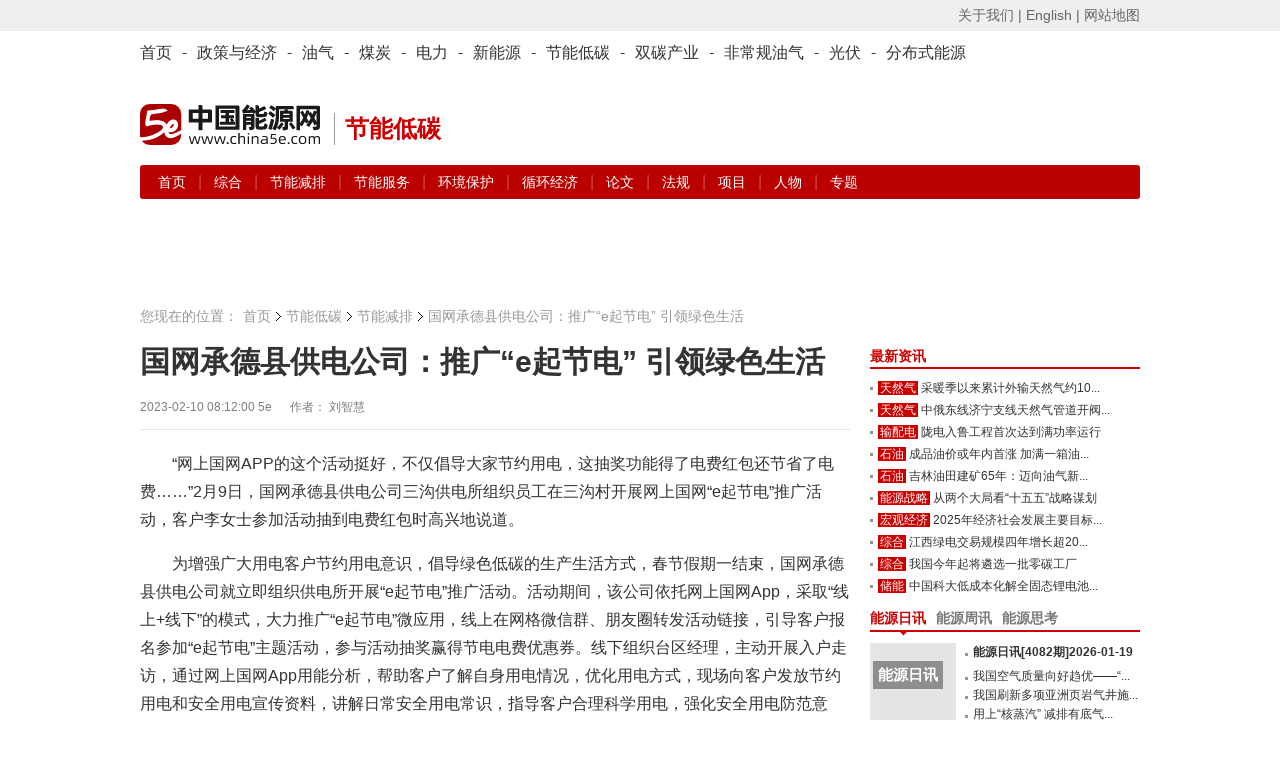

--- FILE ---
content_type: text/html; charset=utf-8
request_url: https://www.china5e.com/news/news-1147432-1.html
body_size: 9614
content:
<!DOCTYPE html>
<html>
<head>
    <meta http-equiv="Content-Type" content="text/html; charset=utf-8" />
    <meta http-equiv="X-UA-Compatible" content="IE=edge,chrome=1" />
    <title>国网承德县供电公司：推广“e起节电” 引领绿色生活-新闻-能源资讯-中国能源网</title>
    <meta name="keywords" content="国网承德县供电公司,“e起节电”">
    <meta name="description" content="“网上国网APP的这个活动挺好，不仅倡导大家节约用电，这抽奖功能得了电费红包还节省了电费……” ">
    <link href="https://static.china5e.com/statics/css/china5e/base.css?100" rel="stylesheet" type="text/css" />
    <link href="https://static.china5e.com/statics/css/china5e/zhengli.css" rel="stylesheet" type="text/css" />
    <link href="https://static.china5e.com/statics/css/dialog.css" rel="stylesheet" type="text/css" />
    <link href="https://static.china5e.com/statics/css/china5e/news.css?1000" rel="stylesheet" type="text/css" />
    <link href="https://static.china5e.com/statics/css/index.css?v=1.6328" rel="stylesheet" type="text/css" />
    <link href="https://static.china5e.com/statics/css/china5e/default_blue.css" rel="stylesheet" type="text/css" />
    <script type="text/javascript" src="https://apps.bdimg.com/libs/jquery/2.1.4/jquery.min.js"></script>
    <!--<script type="text/javascript" src="https://static.china5e.com/statics/js/china5e/png.js"></script>-->
    <script type="text/javascript" src="https://static.china5e.com/statics/js/jquery.sgallery.js?v1.0"></script>
    <script type="text/javascript" src="https://static.china5e.com/statics/js/jQuery.rTabs.js"></script>
    <script type="text/javascript" src="https://static.china5e.com/statics/js/china5e/base.js?4201"></script>
    <script type="text/javascript" src="https://static.china5e.com/statics/js/china5e/zhengli.js"></script>
    <script type="text/javascript" src="https://static.china5e.com/statics/js/china5e/redirect.js?2018011801"></script>
    <script type="text/javascript" src="https://static.china5e.com/statics/js/dialog.js"></script>
    <!--[if lte IE 8]>
    <link href="https://static.china5e.com/statics/css/china5e/ie8.css?v=1.622224" rel="stylesheet" type="text/css" />
    <![endif]-->

    <!--[if lte IE 8]>
    <script src="//cdn.bootcss.com/html5shiv/r29/html5.min.js"></script>
    <script type="text/javascript" src="https://static.china5e.com/statics/js/china5e/jquery-1.8.3.min.js"></script>
    <![endif]-->

    <link rel="stylesheet" href="https://cdnjs.cloudflare.com/ajax/libs/font-awesome/4.7.0/css/font-awesome.min.css">
    <base href="https://www.china5e.com/" />
    <script type="text/javascript">
    //    tab
    $(function() {
            $("#tab").rTabs({
                bind: 'hover',
                animation: 'fadein'
            });
        })
    //    tab end
    </script>
    <script>
    var _hmt = _hmt || [];
    (function() {
        var hm = document.createElement("script");
        hm.src = "https://hm.baidu.com/hm.js?8599a277a3d6cd905c4c8049e95b1b10";
        var s = document.getElementsByTagName("script")[0];
        s.parentNode.insertBefore(hm, s);
    })();
    </script>
    <script async src="https://www.googletagmanager.com/gtag/js?id=G-TMDYMXLY7K"></script>
    <script>
      window.dataLayer = window.dataLayer || [];
      function gtag(){dataLayer.push(arguments);}
      gtag('js', new Date());
      gtag('config', 'G-TMDYMXLY7K');
    </script>
</head>

<body>

  
<header>
  <div class="header_5e">
      <div>
          <ul class="fl">
              <script type="text/javascript">
              document.write('<iframe src="/index.php?m=member&c=index&a=mini&forward=' + encodeURIComponent(location.href) + '&siteid=1" allowTransparency="true"  width="500" height="24" frameborder="0" scrolling="no"></iframe>')
              </script>
          </ul>
          <p class="right">
              <a href="/about/" target="_blank">关于我们 |</a>
              <a href="https://www.china5e.com/en/home/" target="_blank">English |</a>
              <a href="https://www.china5e.com/site-map/" target="_blank">网站地图</a>
          </p>
      </div>
    </div>
    <div class="nav_twopages">
        <div>
            <ul>
                <li>
                    <a href="/">首页</a>
                </li>
                <li>
                    -
                </li>
                <li class="nav">
                    <a href="/energy-economy/">政策与经济</a>
                </li>
                <li>
                    -
                </li>
                <li class="nav">
                    <a href="/oil-gas/">油气</a>
                </li>
                <li>
                    -
                </li>
                <li class="nav">
                    <a href="/coal/">煤炭</a>
                </li>
                <li>
                    -
                </li>
                <li class="nav">
                    <a href="/power/">电力</a>
                </li>
                <li>
                    -
                </li>
                <li class="nav">
                    <a href="/new-energy/">新能源</a>
                </li>
                <li>
                    -
                </li>
                <li class="nav">
                    <a href="/energy-conservation/">节能低碳</a>
                </li>
                <li>
                    -
                </li>
				<li class="nav">
                    <a href="/carbon-neutrality/">双碳产业</a>
                </li>
                <li>
                    -
                </li>
                <li class="nav">
                    <a href="/subject/show_717.html" target="_blank">非常规油气</a>
                </li>
                <li>
                    -
                </li>
                <li class="nav">
                    <a href="/new-energy/solar-power/">光伏</a>
                </li>
                <li>
                    -
                </li>
                <li class="nav">
                    <a href="/distributed-energy/">分布式能源</a>
                </li>
            </ul>
        </div>
    </div>
    <!-- top广告 -->
    <!--
    <div class="adv_5e">
        <a href="javascript:"><img src="/statics/img/5.jpg" alt=""></a>
    </div>
    -->
    <!-- top广告 -->
    <div id="logo">
        <p class="left logo-wrap">
            <a href="/">
                <img class="sublogo" src="https://static.china5e.com/statics/images/../svg/logo-china5e.svg">
            </a>
            <span class="slogan">节能低碳</span>
        </p>
        <p class="right">
            <span class="banner-wrap">
			 			     <script language="javascript" src="https://www.china5e.com/caches/poster_js/260.js" ></script>
			             </span>
        </p>
    </div>
    <!-- 栏目导航 -->
    <div class="nav_twopages nav_twopages_1">
        <div>
            <ul> 
  


  <li>
    <a href="https://www.china5e.com/energy-conservation/">首页</a> | 
        
          
          <a href="https://www.china5e.com/energy-conservation/general/"> 综合 </a> | 
                  
          <a href="https://www.china5e.com/energy-conservation/energy-conservation-and-emission-reduction/"> 节能减排 </a> | 
                  
          <a href="https://www.china5e.com/energy-conservation/energy-conservation-service/"> 节能服务 </a> | 
                  
          <a href="https://www.china5e.com/energy-conservation/environmental-protection/"> 环境保护 </a> | 
                  
          <a href="https://www.china5e.com/energy-conservation/recycle-economy/"> 循环经济 </a> | 
            
    <a href="https://www.china5e.com/thesis/energy-conservation/">论文</a> | 
    <a href="https://www.china5e.com/rule/energy-conservation/">法规</a> | 
    <a href="https://www.china5e.com/project/energy-conservation/">项目</a> | 
    <a href="https://www.china5e.com/person/energy-conservation/">人物</a> | 
    <a href="https://www.china5e.com/subject/energy-conservation/">专题</a>
  </li>


   
</ul>
        </div>
    </div>
    <!-- 栏目导航end -->
</header>


<!-- 广告 A1-A3 -->
  <div id="adv">
    <ul>
      <li class="t1">
        <script language="javascript" src="https://www.china5e.com/caches/poster_js/125.js?1"></script>
      </li>
      <li class="t2">
        <script language="javascript" src="https://www.china5e.com/caches/poster_js/126.js?1"></script>
      </li>
      <li class="t3">
        <script language="javascript" src="https://www.china5e.com/caches/poster_js/127.js?9"></script>
      </li> 
    </ul>
  </div>
  <!-- 广告 A1-A3 -->

<section class="container">

<!--内容-->
<div id="ch_content">
  <!-- 面包屑 -->
	<div class="pageposition">
	    <ul>
	        <li style="background:none;padding:0;">您现在的位置：</li>
	        <li><a href="/">首页</a></li>
	        <li><a href="https://www.china5e.com/energy-conservation/">节能低碳</a></li>
	        <li class="on"><a href="https://www.china5e.com/energy-conservation/energy-conservation-and-emission-reduction/">节能减排</a></li>
	        <li style="margin-left:-15px;"></li>
	        <li class="on">国网承德县供电公司：推广“e起节电” 引领绿色生活</li>
	    </ul>
	</div>
  <!-- 面包屑end -->

  <div id="newsBox">
    <div class="w700 fl">
      <!--内容-->
      <div id="borderBox">
        <!--文章内容-->
        <div id="articleBox">
          <div class="showtitle">
            <h1>




			              国网承德县供电公司：推广“e起节电” 引领绿色生活               </h1>
            <!--modify by yangzc 0306-->
                        <!--modify by yangzc 0306 end-->
            <div class="showtitinfo">2023-02-10 08:12:00
              <!--来源-->
                                          5e              			   

               &#12288;
              作者：
                            刘智慧&nbsp;&nbsp; <!-- &#12288; 浏览次数：<span id="hits"></span>--></div>
          </div>
          <div id="showcontent" class="showcontent">
            



                        <div style="min-height:300px;">
						                    <p>&ldquo;网上国网APP的这个活动挺好，不仅倡导大家节约用电，这抽奖功能得了电费红包还节省了电费&hellip;&hellip;&rdquo;2月9日，国网承德县供电公司三沟供电所组织员工在三沟村开展网上国网&ldquo;e起节电&rdquo;推广活动，客户李女士参加活动抽到电费红包时高兴地说道。</p>
<p>为增强广大用电客户节约用电意识，倡导绿色低碳的生产生活方式，春节假期一结束，国网承德县供电公司就立即组织供电所开展&ldquo;e起节电&rdquo;推广活动。活动期间，该公司依托网上国网App，采取&ldquo;线上+线下&rdquo;的模式，大力推广&ldquo;e起节电&rdquo;微应用，线上在网格微信群、朋友圈转发活动链接，引导客户报名参加&ldquo;e起节电&rdquo;主题活动，参与活动抽奖赢得节电电费优惠券。线下组织台区经理，主动开展入户走访，通过网上国网App用能分析，帮助客户了解自身用电情况，优化用电方式，现场向客户发放节约用电和安全用电宣传资料，讲解日常安全用电常识，指导客户合理科学用电，强化安全用电防范意识，营造科学有序、安全可靠的用电良好氛围。截至目前，该公司&ldquo;e起节电&rdquo;主题宣传活动，共计发放节约用电宣传单2000余份，向1000多户用户推广了&ldquo;e起节电&rdquo;主题活动。</p>
<p>下一步，该公司将持续深化&ldquo;供电+能效&rdquo;服务，通过营业厅、网格微信群等多渠道宣传节约用电，同时针对企业用户推出网上国网&ldquo;能效账单&rdquo;，针对低压居民用户和工商业用户推出网上国网&ldquo;用能分析&rdquo;，引导客户优化用能方式，助力企业降本增效，形成节能降耗的生产理念，引领绿色生活理念。(刘智慧)</p>			  <br /><br />
			
			 <!--<p>中国企业投资协会、清华大学创新发展研究院、中国能源研究会分布式能源专业委员会与中国能源网共同举办的-->
			 <!--<font style="font-weight:bold;color:#cc0000;">“2017（第十三届）中国能源战略投资论坛暨'我能'创新火炬奖颁奖典礼”</font>-->
			 <!--将于2017年4月28日在北京举行，详情请点击：-->
			 <!--<a href="http://www.china5e.com/subject/show_1061.html" target="_blank">http://www.china5e.com/subject/show_1061.html</a></p>-->

            			</div>
                                                 
            <!-- 广告 -->
            <div class="both" style="margin-bottom:15px;">
                <script language="javascript" src="https://www.china5e.com/caches/poster_js/273.js"></script>
            </div>
            <!-- 广告 -->
            <br />
            <div class="authorInfo">               <p>责任编辑：                                                                李颖                                                                </p>
              <p class="tags"><span class="shareba">
                </span> 标签：国网承德县供电公司,“e起节电”  <!--{###php $tags = explode(",",$tag_key);}-->
                </p>
               </div>
            <div class="nextArictle"> <a href="https://www.china5e.com/news/news-1146877-1.html" class="fl">上一篇：装配式装修加速办公空间改造碳减排</a> <a href="https://www.china5e.com/news/news-1147784-1.html" class="fr">下一篇：节能减排 广西公共机构节能减碳目标“出炉...</a> </div>
          </div>
        </div>
        <!--//文章内容-->
        
        <!--发布评论-->
        <!--//发布评论-->
                <!--相关资讯-->
                        <div class="relatednews">
          <h3>相关资讯</h3>
          <ul>
                        <li><span>2026-01-19</span><a href="https://www.china5e.com/news/news-1199324-1.html" target="_blank">精准控温提效能 节能降耗谱新篇</a></li>
                        <li><span>2025-12-31</span><a href="https://www.china5e.com/news/news-1198689-1.html" target="_blank">氢能领域首个温室气体自愿减排项目方法学发布</a></li>
                        <li><span>2025-12-30</span><a href="https://www.china5e.com/news/news-1198631-1.html" target="_blank">“十四五”以来我国用水总量实现零增长</a></li>
                        <li><span>2025-12-26</span><a href="https://www.china5e.com/news/news-1198516-1.html" target="_blank">泰国国家级能源龙头PTT泰国石油集团与深度智控达成战略合作，共启东南亚能效低碳新篇章</a></li>
                        <li><span>2025-12-15</span><a href="https://www.china5e.com/news/news-1197829-1.html" target="_blank">又一烧结烟气CO减排技改标杆项目投产</a></li>
                        <li><span>2025-10-31</span><a href="https://www.china5e.com/news/news-1195611-1.html" target="_blank">“专精特新”助力北京君发科技甲烷减排技术产业化提速</a></li>
                      </ul>
        </div>
                		</div>
      <!--//内容-->
    </div>
    <div class="w270 fr">
      <script language="javascript" src="https://www.china5e.com/caches/poster_js/128.js"></script>
      <!--<div class="md">
      <a href="/subject/show_1076.html" target="_blank"><img style="width: 100%;" src="/uploadfile/2017/0321/20170321034021348.jpg"></a>
      </div>-->
      <div class="blank10"></div>

      	<!--新闻焦点-->
		<div class="md">
		    <div class="hd">
		        <h3><a href="javascript:void(0)">最新资讯</a></h3>
		    </div>
		    <div class="bd">
				<ul class="list3">
				                				    <li class="jiequ w255"><em><a href="https://www.china5e.com/oil-gas/gas/" title="天然气" target="_blank">天然气</a></em><a href="https://www.china5e.com/news/news-1199345-1.html" target="_blank" title="采暖季以来累计外输天然气约10亿立方米">采暖季以来累计外输天然气约10...</a></li>
				    				    <li class="jiequ w255"><em><a href="https://www.china5e.com/oil-gas/gas/" title="天然气" target="_blank">天然气</a></em><a href="https://www.china5e.com/news/news-1199344-1.html" target="_blank" title="中俄东线济宁支线天然气管道开阀通气">中俄东线济宁支线天然气管道开阀...</a></li>
				    				    <li class="jiequ w255"><em><a href="https://www.china5e.com/power/power-gird/" title="输配电" target="_blank">输配电</a></em><a href="https://www.china5e.com/news/news-1199343-1.html" target="_blank" title="陇电入鲁工程首次达到满功率运行">陇电入鲁工程首次达到满功率运行</a></li>
				    				    <li class="jiequ w255"><em><a href="https://www.china5e.com/oil-gas/oil/" title="石油" target="_blank">石油</a></em><a href="https://www.china5e.com/news/news-1199342-1.html" target="_blank" title="成品油价或年内首涨 加满一箱油或多花4元">成品油价或年内首涨 加满一箱油...</a></li>
				    				    <li class="jiequ w255"><em><a href="https://www.china5e.com/oil-gas/oil/" title="石油" target="_blank">石油</a></em><a href="https://www.china5e.com/news/news-1199341-1.html" target="_blank" title="吉林油田建矿65年：迈向油气新能源综合发展之路">吉林油田建矿65年：迈向油气新...</a></li>
				    				    <li class="jiequ w255"><em><a href="https://www.china5e.com/energy-economy/energy-strategy/" title="能源战略" target="_blank">能源战略</a></em><a href="https://www.china5e.com/news/news-1199340-1.html" target="_blank" title="从两个大局看“十五五”战略谋划">从两个大局看“十五五”战略谋划</a></li>
				    				    <li class="jiequ w255"><em><a href="https://www.china5e.com/energy-economy/macroeconomy/" title="宏观经济" target="_blank">宏观经济</a></em><a href="https://www.china5e.com/news/news-1199339-1.html" target="_blank" title="2025年经济社会发展主要目标任务圆满实现">2025年经济社会发展主要目标...</a></li>
				    				    <li class="jiequ w255"><em><a href="https://www.china5e.com/new-energy/general/" title="综合" target="_blank">综合</a></em><a href="https://www.china5e.com/news/news-1199338-1.html" target="_blank" title="江西绿电交易规模四年增长超200倍">江西绿电交易规模四年增长超20...</a></li>
				    				    <li class="jiequ w255"><em><a href="https://www.china5e.com/carbon-neutrality/general/" title="综合" target="_blank">综合</a></em><a href="https://www.china5e.com/news/news-1199337-1.html" target="_blank" title="我国今年起将遴选一批零碳工厂">我国今年起将遴选一批零碳工厂</a></li>
				    				    <li class="jiequ w255"><em><a href="https://www.china5e.com/new-energy/stored-energy/" title="储能" target="_blank">储能</a></em><a href="https://www.china5e.com/news/news-1199336-1.html" target="_blank" title="中国科大低成本化解全固态锂电池界面问题">中国科大低成本化解全固态锂电池...</a></li>
				     				</ul>

		    </div>
		</div>
      	<!-- 新闻焦点end -->


		<div class="blank10"></div>

		<!--通用_期刊-->
		<div class="md">
  <div class="hd">
    <ul class="tab">
      <li class="on"><a href="https://www.china5e.com/periodical/daily/" target="_blank">能源日讯</a></li>
      <li><a href="https://www.china5e.com/periodical/weekly/" target="_blank">能源周讯</a></li>
      <li><a href="https://www.china5e.com/periodical/energy-review/" target="_blank">能源思考</a></li>
    </ul>
  </div>
  <div class="bd height117">
    <div class="element">
      <div class="nybd">         <dl class="list1">
          <dt class="w86">  <a href="https://www.china5e.com/periodical/show_8937.html" target="_blank" title="能源日讯[4082期]2026-01-19" class="rixunstyle"> <span>能源日讯</span> <strong>&gt;第4083期</strong> </a>  </dt>
          <dd class="w250">
            <ul>
                                          <li class="strong12"><a href="https://www.china5e.com/periodical/show_8937.html" target="_blank" title="能源日讯[4082期]2026-01-19">能源日讯[4082期]2026-01-19</a></li>
                                          <li class="jiequ w165"><a href="https://www.china5e.com/periodical/show_8937.html" target="_blank">我国空气质量向好趋优——“...</a></li>
                            <li class="jiequ w165"><a href="https://www.china5e.com/periodical/show_8937.html" target="_blank">我国刷新多项亚洲页岩气井施...</a></li>
                            <li class="jiequ w165"><a href="https://www.china5e.com/periodical/show_8937.html" target="_blank">用上“核蒸汽” 减排有底气...</a></li>
                            <li class="jiequ w165"><a href="https://www.china5e.com/periodical/show_8937.html" target="_blank">2025年我国新能源汽车产...</a></li>
                                                      </ul>
          </dd>
        </dl>
         </div>
    </div>
    <div class="element" style="display:none">
      <div class="nybd">         <dl class="list1">
          <dt class="w86">  <a href="https://www.china5e.com/periodical/show_8596.html" target="_blank" title="能源分析[841期]2024-03-11" class="rixunstyle"> <span>能源周讯</span> <strong>&gt;第841期</strong> </a>  </dt>
          <dd class="w250">
            <ul>
                                          <li class="strong12"><a href="https://www.china5e.com/periodical/show_8596.html" target="_blank" title="能源分析[841期]2024-03-11">能源分析[841期]2024-03-11</a></li>
                                          <li class="jiequ w165"><a href="https://www.china5e.com/periodical/show_8596.html" target="_blank">主要能源商品价格(841)</a></li>
                            <li class="jiequ w165"><a href="https://www.china5e.com/periodical/show_8596.html" target="_blank">环渤海动力煤(841)</a></li>
                            <li class="jiequ w165"><a href="https://www.china5e.com/periodical/show_8596.html" target="_blank">国际原油价格(841)</a></li>
                            <li class="jiequ w165"><a href="https://www.china5e.com/periodical/show_8596.html" target="_blank">国际太阳能现货价格(841...</a></li>
                                                      </ul>
          </dd>
        </dl>
         </div>
    </div>
    <div class="element" style="display:none">
      <div class="nybd">         <dl class="list1">
          <dt class="w86">  <a href="https://www.china5e.com/periodical/show_8726.html" target="_blank" title="能源思考2024年3月刊" class="rixunstyle"> <span>能源思考</span> <strong>&gt;第208期</strong> </a>  </dt>
          <dd class="w250">
            <ul>
                                          <li class="strong12"><a href="https://www.china5e.com/periodical/show_8726.html" target="_blank" title="能源思考2024年3月刊">能源思考2024年3月刊</a></li>
                                          <li class="jiequ w165"><a href="https://www.china5e.com/periodical/show_8726.html" target="_blank">正确追求、引导、应用新质生...</a></li>
                            <li class="jiequ w165"><a href="https://www.china5e.com/periodical/show_8726.html" target="_blank">独家 | 陈宗法：“十四五...</a></li>
                            <li class="jiequ w165"><a href="https://www.china5e.com/periodical/show_8726.html" target="_blank">“碳中和”不仅是能源问题 ...</a></li>
                            <li class="jiequ w165"><a href="https://www.china5e.com/periodical/show_8726.html" target="_blank">史玉波：大力发展绿电市场 ...</a></li>
                                                      </ul>
          </dd>
        </dl>
         </div>
    </div>
  </div>
</div>

		<div class="blank10"></div>



      <!--<script language="javascript" src="https://www.china5e.com/caches/poster_js/129.js"></script>-->
    </div>
    <div class="cl"></div>
  </div>
</div>
<div style="margin-left:10px;">
  <!--<script language="javascript" src="https://www.china5e.com/caches/poster_js/130.js"></script>-->
</div>

</section>




<div id="ch_footer">
    <section class="container nomargin">
        <div class="footer">
            <div class="cl"></div>
            <div class="CopyRightC">
                <p class="links">
                    <a href="https://www.china5e.com/about/" target="_blank">关于我们</a> |
                    <a href="/exhibition_introduction/" target="_blank">会务服务</a> |
                    <a href="/consulting/" target="_blank">咨询服务</a> |
                    <a href="https://www.china5e.com/job/" target="_blank">诚聘英才</a> |
                    <a href="/page/disclaimer/index.html" target="_blank">相关法律</a> |
                    <a href="https://www.china5e.com/register/" target="_blank">会员注册</a> |
                    <a href="https://www.china5e.com/site-map/" target="_blank">网站地图</a> |
                    <a href="https://www.china5e.com/partners/" target="_blank">合作伙伴</a> |
                    <a href="https://www.china5e.com/friends/" target="_blank">友情链接</a> </p>
                <p>Copyright &copy; 1999-2026 北京中能网讯咨询有限公司 版权所有. All rights reserved.</p>
                <p>地址：北京市海淀区北蜂窝8号中雅大厦A座14层 邮政编码：100038</p>
                <p>电话：010-51915010,30 传真：010-51915237</p>
                <p>支持单位： 中国企业投资协会|中国动力工程学会| 中国电机工程学会|中国城市燃气协会 承办单位：北京中能网讯咨询有限公司</p>
                <!--<p>京ICP证040220号 京公海网安备110108000888号</p>-->
            </div>
            <div style="margin:0 auto; padding:0px 0px 20px 0px;text-align:center;">
                <a target="_blank" href="https://www.beian.gov.cn/portal/registerSystemInfo?recordcode=11010802020613" style="display:inline-block;text-decoration:none;height:20px;line-height:5px;"><img src="https://static.china5e.com/statics/images/china5e/beian.png" align="left" />
                    <font style="height:20px;line-height:20px;margin: 0px 0px 0px 5px; color:#939393;">京公网安备 11010802020613号</font>
                </a>
                <font style="height:20px;line-height:20px;margin: 0px 0px 0px 5px; color:#939393;">&nbsp;&nbsp;&nbsp;&nbsp;<a href="http://beian.miit.gov.cn/publish/query/indexFirst.action" style="color:#939393;" target="_blank" >京ICP证040220号</a></font>
            </div>
            <div align="center"><img src="https://static.china5e.com/statics/images/china5e/flogo.gif" width="130" height="28"></div>
        </div>
    </section>
</div>


</div><!--/ch_page-->
</div>
<script type="text/javascript">
//   var _gaq = _gaq || [];
//   _gaq.push(['_setAccount', 'UA-10184423-1']);
//   _gaq.push(['_trackPageview']);
//   (function() {
//     var ga = document.createElement('script'); ga.type = 'text/javascript'; ga.async = true;
//     ga.src = ('https:' == document.location.protocol ? 'https://' : 'http://') + 'stats.g.doubleclick.net/dc.js'
//     var s = document.getElementsByTagName('script')[0]; s.parentNode.insertBefore(ga, s);
//   })();
</script>

<script type="text/javascript">
    var allpage = parseInt(/12+1);
    var newlist = new Vue({
        el: '.app',
        data: {
            current_page: 1, //当前页
            pages: allpage, //总页数
            changePage:'',//跳转页
            nowIndex:0
        },
        computed:{
            show:function(){
                return this.pages && this.pages !=1
            },
            pstart: function() {
                return this.current_page == 1;
            },
            pend: function() {
                return this.current_page == this.pages;
            },
            efont: function() {
                if (this.pages <= 7) return false;
                return this.current_page > 5
            },
            ebehind: function() {
                if (this.pages <= 7) return false;
                var nowAy = this.indexs;
                return nowAy[nowAy.length - 1] != this.pages;
            },
            indexs: function() {

                var left = 1,
                        right = this.pages,
                        ar = [];
                if (this.pages >= 7) {
                    if (this.current_page > 5 && this.current_page < this.pages - 4) {
                        left = Number(this.current_page) - 3;
                        right = Number(this.current_page) + 3;
                    } else {
                        if (this.current_page <= 5) {
                            left = 1;
                            right = 7;
                        } else {
                            right = this.pages;

                            left = this.pages - 6;
                        }
                    }
                }
                while (left <= right) {
                    ar.push(left);
                    left++;
                }
                return ar;
            },
        },
        methods: {
            jumpPage: function(id) {
                this.current_page = id;
            },
        },

    })
</script>

</body>
</html>

<script src="https://res.wx.qq.com/open/js/jweixin-1.2.0.js"></script>
<script>
window.onload=function(){
$.ajax({
		type:  "post" ,
		url:  "https://zhibo.china5e.com/api/api5e/hitviews",
		dataType: "json",
		async: true,
		cache: false,
		data: {
			id:"1147432",
			catid:"13",
			inputtime:"1675987920",
			user:"liying",
		},
		success:  function (){
			console.log("成功");
		},
		error:function(err){
			console.log(err.statusText);
			console.log("异常");
		} 
	});

//进入页面就执行ajax，目的为了传送当前页面url#前的完整url
//var ajaxurl =  'http://www.china5e.com/index.php?m=content&c=index&a=wxindex'; 
var query = new Object();
var urll = location.href.split('#')[0]; //页面url#前的完整url,可alert弹出查看
query.urll = $.trim(urll);
query.post_type = "json";
$.ajax({
    url: ajaxurl,
    data:query,
    type: "POST",
    dataType: "json",
    success: function(ress){//成功则执行JS-SDK
        console.log(ress);//查看返回结果
        //执行JS_SDK
        wx.config({
            debug: true,
            appId: ress.appid,
            timestamp: ress.timestamp,
            nonceStr: ress.nonceStr,
            signature: ress.signature,
            jsApiList: ['onMenuShareTimeline','onMenuShareAppMessage']
        });
    }
    ,error:function(){
    console.log("通信失败");
    }
});



}
/* alert(location.href.split('#')[0]); */ //弹出的url必须与访问地址一致
</script>
<script type="text/javascript">
	function show_ajax(obj) {
		var keywords = $(obj).text();
		var offset = $(obj).offset();
		var jsonitem = '';
		$.getJSON("https://www.china5e.com/index.php?m=content&c=index&a=json_list&type=keyword&modelid=1&id=1147432&keywords="+encodeURIComponent(keywords),
				function(data){
				var j = 1;
				var string = "<div class='point key-float'><div style='position:relative'><div class='arro'></div>";
				string += "<a href='JavaScript:;' onclick='$(this).parent().parent().remove();' hidefocus='true' class='close'><span>关闭</span></a><div class='contents f12'>";
				if(data!=0) {
				  $.each(data, function(i,item){
					j = i+1;
					jsonitem += "<a href='"+item.url+"' target='_blank'>"+j+"、"+item.title+"</a><BR>";

				  });
					string += jsonitem;
				} else {
					string += '没有找到相关的信息！';
				}
					string += "</div><span class='o1'></span><span class='o2'></span><span class='o3'></span><span class='o4'></span></div></div>";
					$(obj).after(string);
					$('.key-float').mouseover(
						function (){
							$(this).siblings().css({"z-index":0})
							$(this).css({"z-index":1001});
						}
					)
					$(obj).next().css({ "left": +offset.left-100, "top": +offset.top+$(obj).height()+12});
				});
	}
function getCookie(name)//取cookies函数
{
    var arr = document.cookie.match(new RegExp("(^| )"+name+"=([^;]*)(;|$)"));
     if(arr != null) return unescape(arr[2]); return null;
}


function readCookie(name){
 var nameEQ = name + "=";
 var ca = document.cookie.split(';');
 for(var i=0;i < ca.length;i++){
  var c = ca[i];
  while (c.charAt(0)=='') c=c.substring(1,c.length);
  //document.write(decodeURIComponent(c)+'<br>');
  if(c.indexOf(nameEQ)==0)return decodeURIComponent(c.substring(nameEQ.length,c.length));
 }
 return null;
}


function add_favorite(title) {

var name="sourcelogin";
var value=document.URL;
  var Days = 1; //此 cookie 将被保存 30 天
   var exp  = new Date();    //new Date("December 31, 9998");
   exp.setTime(exp.getTime() + Days*60*60*1000);
   document.cookie = name + "="+ escape (value) + ";expires=" + exp.toGMTString()+";path=/";
	 alert("请您登陆后，再收藏本篇文章");
	 window.location.href='/index.php?m=member&c=index&a=login';


   }

$(function(){
  $('#Article .content img').LoadImage(true, 660, 660,'https://static.china5e.com/statics/images/s_nopic.gif');
})

//-->
</script>
